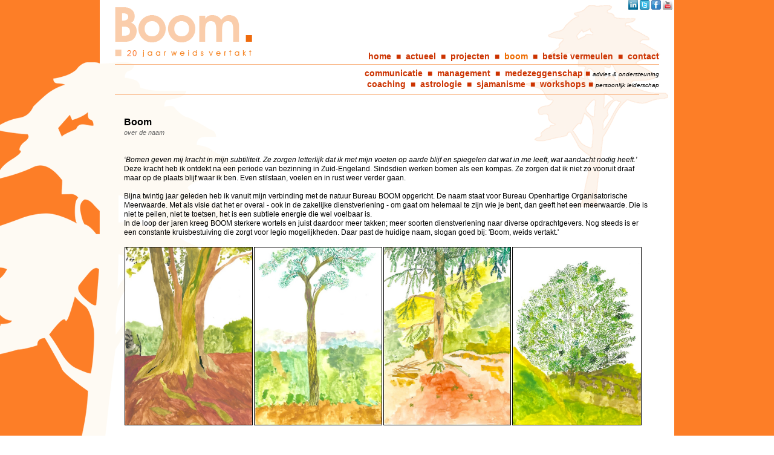

--- FILE ---
content_type: text/html
request_url: http://boom-online.nl/boom.php
body_size: 7155
content:

<html>
<head>
<meta http-equiv="Content-Type" content="text/html; charset=iso-8859-1">
<title>Bureau BOOM - Advies, ondersteuning en persoonlijk leiderschap</title>
<meta name="keywords" content="Bureau Boom, Betsie Vermeulen, communicatie, management, medezeggenschap, coaching, astrologie, sjamanisme, workshops, secretaris, advies, ondersteuning, leiderschap, ondernemingsraad"/>
<meta name="description" content="Bureau BOOM. Boom is weids vertakt en een initiatief van Betsie Vermeulen. Boom is het bureau voor advies en ondersteuning communicatie, management en medezeggenschap. Als ambtelijk secretaris, voor ondersteuning ondernemingsraad. Voor persoonlijk leiderschap, consulten, workshops met behulp van astrologie en sjamanisme."/>
<meta name="author" content="John Jansen Productions"/>
<meta name="copyright" content="BOOM - Betsie Vermeulen"/>
<meta name="robots" content="index,follow">
<meta name="robots" content="all">
<meta name="revisit-after" content="14">
<meta name="language" content="nl">
<meta name="author" content="John Jansen Productions - come2john - http://www.2john.com">
<link rel="SHORTCUT ICON" href="http://www.betsievermeulen.nl/images/favicon.ico">
<link rel="stylesheet" href="css/betsie.css" type="text/css">

<script language="JavaScript" type="text/JavaScript">
<!--
function MM_openBrWindow(theURL,winName,features) { //v2.0
  window.open(theURL,winName,features);
}
//-->
</script>


</head>

<body class="backbetsie">

<div align="center">
  <table width="100%" height="100%" border="0" cellspacing="0" cellpadding="0">
    <tr> 
    <td width="49%" valign="bottom">
        <table width="100%" border="0" cellspacing="0" cellpadding="0" height="110">
          <tr>
            <td><img src="images/empty.gif" width="1" height="110"></td>
          </tr>
        </table>
      </td>
<td>&nbsp;</td>
      <td width="2%" align="center" valign="top"> 



        <table width="950" border="0" cellspacing="0" cellpadding="0">
          <tr valign="top">
<td align="left" class="kop"><!-- &nbsp;Betsie Vermeulen --></td>
<td align="right"><a href="http://nl.linkedin.com/in/betsievermeulen" target="_blank"><img src="http://www.betsievermeulen.nl/img/linkedin_logootje.png" alt="Boom Linkedin" border="0" /></a>&nbsp;<a href="http://twitter.com/BureauBOOM" target="_blank"><img src="http://www.betsievermeulen.nl/img/twitter_logootje.png" alt="Boom Twitter" border="0" /></a>&nbsp;<a href="http://www.facebook.com/pages/BOOM/366557400054716" target="_blank"><img src="http://www.betsievermeulen.nl/img/facebook_logo.png" alt="Boom Facebook" border="0" /></a>&nbsp;<a href="http://www.youtube.com/BureauBOOM" target="_blank"><img src="http://www.betsievermeulen.nl/img/youtube_logootje.png" alt="Boom Youtube" border="0" /></a>&nbsp;
<br />
<br />
<br />
<br />
<br />
</td>
          </tr>
        </table>



        <table width="92%" border="0" cellspacing="2" cellpadding="2">
          <tr>
            <td align="right" valign="middle" class="menu">
<a href="index.php" class="menu" >home</a>
&nbsp;&#9632;&nbsp; <a href="actueel.php" class="menu" >actueel</a>
&nbsp;&#9632;&nbsp; <a href="projecten.php" class="menu" >projecten</a>
&nbsp;&#9632;&nbsp; <a href="boom.php" class="selectedmenu" >boom</a>
&nbsp;&#9632;&nbsp; <a href="betsievermeulen.php" class="menu" >betsie vermeulen</a>
&nbsp;&#9632;&nbsp; <a href="contact.php" class="menu" >contact</a><br />

<img src="images/footerlijn.gif"><br />
<a href="communicatie.php" class="menu" >communicatie</a> &nbsp;&#9632;&nbsp; 
<a href="management.php" class="menu" >management</a> &nbsp;&#9632;&nbsp; 
<a href="medezeggenschap.php" class="menu" >medezeggenschap</a>&nbsp;&#9632;&nbsp;<span class="cursief">advies &amp; ondersteuning</span><br />
<a href="coaching.php" class="menu" >coaching</a> &nbsp;&#9632;&nbsp; 
<a href="astrologie.php" class="menu" >astrologie</a> &nbsp;&#9632;&nbsp; <a href="sjamanisme.php" class="menu" >sjamanisme</a> &nbsp;&#9632;&nbsp; <a href="workshops.php" class="menu" >workshops</a>&nbsp;&#9632;&nbsp;<span class="cursief">persoonlijk leiderschap</span> </td>
          </tr>
        </table>
<img src="images/footerlijn.gif">
        <br>



<div align="left" class="tekst">

<br />
<br />

<span class="h1"></span>

<span class="h1">Boom</span><br /><span class="h2">over de naam</span>&nbsp;&nbsp;&nbsp;&nbsp; <br /><em></em><em><br /><br />&lsquo;Bomen geven mij kracht in mijn subtiliteit. Ze zorgen letterlijk dat ik met mijn voeten op aarde blijf en spiegelen dat wat&nbsp;in me leeft, wat aandacht nodig heeft.'<br /></em>Deze kracht heb ik ontdekt na een periode van bezinning in Zuid-Engeland. Sindsdien werken bomen als een kompas. Ze zorgen dat ik niet zo vooruit draaf maar op de plaats blijf waar ik ben. Even stilstaan, voelen en in rust weer verder gaan.<br /><br />Bijna twintig jaar geleden heb ik vanuit mijn verbinding met de natuur Bureau BOOM opgericht. De naam staat voor Bureau Openhartige Organisatorische Meerwaarde. Met als visie dat het er overal - ook in de zakelijke dienstverlening - om gaat om helemaal te zijn wie je bent, dan geeft het een meerwaarde. Die is niet te peilen, niet te toetsen, het is een subtiele energie die wel voelbaar is.&nbsp;<br />In de loop der jaren kreeg BOOM sterkere wortels en juist daardoor meer takken; meer soorten dienstverlening naar diverse opdrachtgevers. Nog steeds is er een constante kruisbestuiving die zorgt voor legio mogelijkheden. Daar past de huidige naam, slogan goed bij: 'Boom, weids vertakt.'<br /><br /><img style="margin: 1px; border: 1px solid black;" title="Beuk in het oosten" src="http://www.betsievermeulen.nl/img/Beuk.jpg" alt="" width="210" height="293" /><img style="margin: 1px; border: 1px solid black;" title="Den in het zuiden" src="http://www.betsievermeulen.nl/img/Den.jpg" alt="" width="210" height="293" /><img style="margin: 1px; border: 1px solid black;" title="Taxus in het westen" src="http://www.betsievermeulen.nl/img/Taxus2.jpg" alt="" width="209" height="293" /><img style="margin: 1px; border: 1px solid black;" title="Eik in het noorden" src="http://www.betsievermeulen.nl/img/Eik.jpg" alt="" width="212" height="293" />
<br />
<br />

</div>

<table width="950" border="0" cellspacing="0" cellpadding="5">
                <tr>
                  <td align="center" class="footer">
<div align="center" class="footer"><img src="images/footerlijn.gif"><br>
            <b>Bureau BOOM / Betsie Vermeulen</b>, Fortstraat 13, 6523 DG Nijmegen, T: 024-3238451, M: 06-23835909, E: <a href="mailto:info@betsievermeulen.nl">info@betsievermeulen.nl</a>&nbsp;&nbsp;&nbsp;&nbsp;&nbsp;<a href="http://www.2john.com" target="_blank">John Jansen Productions</a></div>
</td></tr></table>



</td>
<td>&nbsp;</td>
    <td width="49%" valign="bottom">
        <table width="100%" border="0" cellspacing="0" cellpadding="0" height="110">
          <tr>
            <td><img src="images/empty.gif" width="1" height="110"></td>
          </tr>
        </table>
</td>
  </tr>
</table>
</div>

</body>
</html>


--- FILE ---
content_type: text/css
request_url: http://boom-online.nl/css/betsie.css
body_size: 2961
content:
a,a:visited {
	color: #EE6B00;
	text-decoration: underline;
}
a:hover {
	color: #666666 !important;
	text-decoration: none;
}
a.b,a:visited.b {
	color: #EE6B00;
	text-decoration: underline;
}
a:hover.b {
	color: #666666 !important;
	text-decoration: none;
}
a.c,a:visited.c {
	color: #EE6B00;
	font-weight: bold;
	text-decoration: underline;
}
a:hover.c {
	color: #666666 !important;
	text-decoration: none;
}


.tekst { padding: 0px 40px 0px 40px; }

.cursief {  font-style: italic; font-weight: normal; font-size: 10px; color: #000000 !important;}

body {
	margin: 0px 0px 0px 0px;
	background: #FFFFFF;
	background-repeat: no-repeat;
	background-position: center bottom;
	background-attachment: fixed;
	font-family: Verdana, Arial, Helvetica, sans-serif;
}

body, table, tr, td {
	font-family: Verdana, Arial, Helvetica, sans-serif;
	margin: 0px 0px 0px 0px;
	font-size: 12px;
	line-height: 1.3;
	color: #000000;
}

.watermark {  background-image: url(../images/backkeuken.jpg); background-repeat: no-repeat; background-position: center bottom }
.backbetsie {  background-image: url(../images/background.gif); background-repeat: repeat; background-position: center top ; background-attachment: scroll}

.kop {
	font-family: Verdana, Arial, Helvetica, sans-serif;
	font-size: 48px;
	font-weight: normal;
	font-style: normal;
	color: #000000 ! important;
}

.h1 {
	font-family: Verdana, Arial, Helvetica, sans-serif;
	font-size: 16px;
	font-weight: bold;
	font-style: normal;
	color: #000000;
}

.h2 {
	font-family: Verdana, Arial, Helvetica, sans-serif;
	font-size: 11px;
	font-weight: normal;
	font-style: italic;
	color: #666666;
}

.h3 {
	font-family: Verdana, Arial, Helvetica, sans-serif;
	font-size: 12px;
	font-weight: bold;
	font-style: normal;
	color: #000000;
}

.menu:hover {
	color: #000000 !important;
	text-decoration: none !important;
	font-style: normal;
	font-size: 14px;
}

.menuass:hover {
	color: #000000 !important;
	text-decoration: normal !important;
	font-style: normal;
	font-size: 14px;
}

.menu {
	font-family: Verdana, Arial, Helvetica, sans-serif;
	font-size: 14px;
	font-weight: bold;
	text-decoration: none !important;
	color: #CC3300 !important;
}

.selectedmenu {
	color: #EE6B00 !important;
	text-decoration: none !important;
	font-style: normal;
	font-size: 14px;
}

.selectedmenu:hover {
	color: #000000 !important;
	text-decoration: normal !important;
	font-style: normal;
	font-size: 14px;
}


.menuass {
	font-family: Verdana, Arial, Helvetica, sans-serif;
	font-size: 14px;
	font-weight: bold;
	text-decoration: none !important;
	color: #EE6B00 !important;
}


.footer {
	font-family: Verdana, Arial, Helvetica, sans-serif;
	font-size: 10px  !important;
	font-weight: normal;
	text-align: center;
	color: #666666 !important;
}

.footerpos {
	position: absolute;
	bottom: 0px;
}
